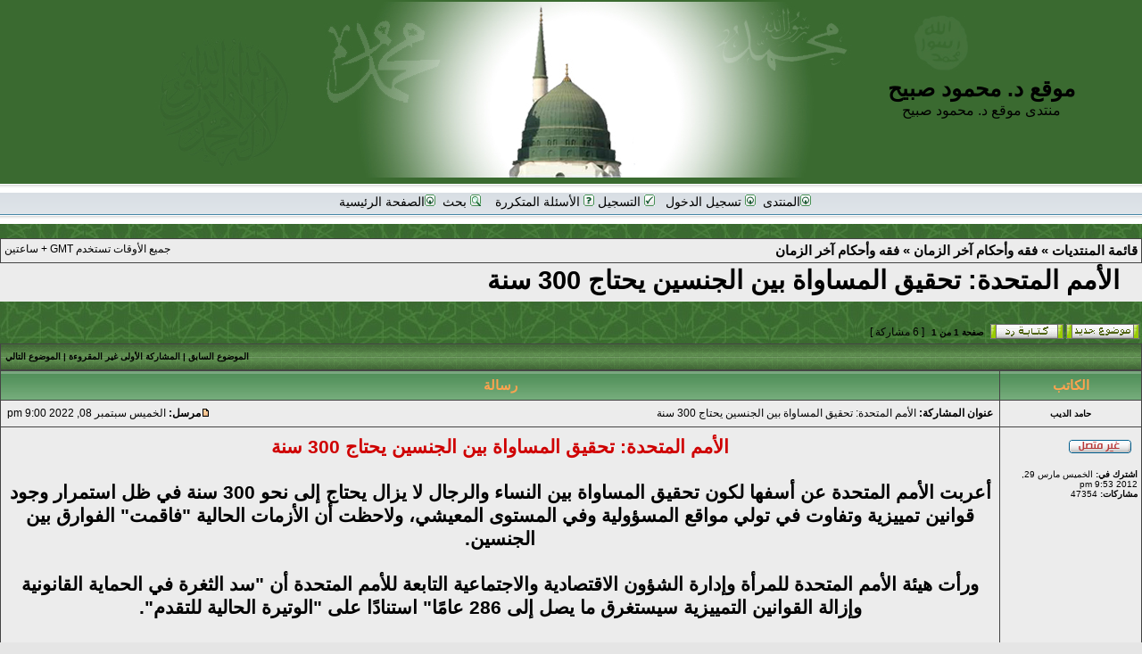

--- FILE ---
content_type: text/html; charset=UTF-8
request_url: https://msobieh.com/akhtaa/viewtopic.php?f=9&t=36044&p=374548
body_size: 9377
content:
<!DOCTYPE html PUBLIC "-//W3C//DTD XHTML 1.0 Transitional//EN" "http://www.w3.org/TR/xhtml1/DTD/xhtml1-transitional.dtd">
<html xmlns="http://www.w3.org/1999/xhtml" dir="rtl" lang="ar" xml:lang="ar">
<head>

<meta http-equiv="content-type" content="text/html; charset=UTF-8" />
<meta http-equiv="content-language" content="ar" />
<meta http-equiv="content-style-type" content="text/css" />
<meta http-equiv="imagetoolbar" content="no" />
<meta name="resource-type" content="document" />
<meta name="distribution" content="global" />
<meta name="copyright" content="2000, 2002, 2005, 2007 phpBB Group" />
<meta name="keywords" content="" />
<meta name="description" content="" />
<meta http-equiv="X-UA-Compatible" content="IE=EmulateIE7; IE=EmulateIE9" />

<meta property="og:image"              content="http://www.msobieh.com/akhtaa/images/Logo.jpg" />

<meta property="og:image:width" content="300" /> 
<meta property="og:image:height" content="203" />

<meta property="og:description"              content="الأمم المتحدة: تحقيق المساواة بين الجنسين يحتاج 300 سنة" />



<title>موقع د. محمود صبيح &bull; مشاهدة الموضوع - الأمم المتحدة: تحقيق المساواة بين الجنسين يحتاج 300 سنة</title>



<link rel="stylesheet" href="./styles/subsilver2/theme/stylesheet.css" type="text/css" />

<script type="text/javascript">
// <![CDATA[


function popup(url, width, height, name)
{
	if (!name)
	{
		name = '_popup';
	}

	window.open(url.replace(/&amp;/g, '&'), name, 'height=' + height + ',resizable=yes,scrollbars=yes,width=' + width);
	return false;
}

function jumpto()
{
	var page = prompt('ادخل رقم الصفحة التي تريد الذهاب إليها:', '1');
	var per_page = '';
	var base_url = '';

	if (page !== null && !isNaN(page) && page == Math.floor(page) && page > 0)
	{
		if (base_url.indexOf('?') == -1)
		{
			document.location.href = base_url + '?start=' + ((page - 1) * per_page);
		}
		else
		{
			document.location.href = base_url.replace(/&amp;/g, '&') + '&start=' + ((page - 1) * per_page);
		}
	}
}

/**
* Find a member
*/
function find_username(url)
{
	popup(url, 760, 570, '_usersearch');
	return false;
}

/**
* Mark/unmark checklist
* id = ID of parent container, name = name prefix, state = state [true/false]
*/
function marklist(id, name, state)
{
	var parent = document.getElementById(id);
	if (!parent)
	{
		eval('parent = document.' + id);
	}

	if (!parent)
	{
		return;
	}

	var rb = parent.getElementsByTagName('input');
	
	for (var r = 0; r < rb.length; r++)
	{
		if (rb[r].name.substr(0, name.length) == name)
		{
			rb[r].checked = state;
		}
	}
}



// ]]>
</script>
<script type="text/javascript" src="Goldbox/js/mycodes.js"></script>
</head>
<body class="rtl">

<a name="top"></a>

<div id="wrapheader">

	<div id="logodesc">
		<table width="100%" cellspacing="0">
		<tr>
			<td  align="center"><div class="logo_text"><h1>موقع د. محمود صبيح</h1> <span class="gen">منتدى موقع د. محمود صبيح</span> </div>
			 <div><a href="./index.php?sid=1f527096c6bdb58f7956dc2d9d1a6577"><img src="./styles/subsilver2/imageset/Header.jpg" width="970" height="197" alt="" title="" /></a></div>
			 
				
			
			</td>
		</tr>
		
		
		</table>
	</div>

	<div id="menubar">
		<table width="100%" cellspacing="0">
		<tr>
			<td class="genmed" align="center">
				
				<a href="http://www.msobieh.com/akhtaa/"><img src="./styles/subsilver2/theme/images/icon_mini_login.gif" width="12" height="13" alt="*" />&#1575;&#1604;&#1605;&#1606;&#1578;&#1583;&#1609;</a>&nbsp;
				
				<a href="./ucp.php?mode=login&amp;sid=1f527096c6bdb58f7956dc2d9d1a6577"><img src="./styles/subsilver2/theme/images/icon_mini_login.gif" width="12" height="13" alt="*" /> تسجيل الدخول</a>&nbsp; &nbsp;<a href="./ucp.php?mode=register&amp;sid=1f527096c6bdb58f7956dc2d9d1a6577"><img src="./styles/subsilver2/theme/images/icon_mini_register.gif" width="12" height="13" alt="*" /> التسجيل</a>
						
					
					<a href="./faq.php?sid=1f527096c6bdb58f7956dc2d9d1a6577"><img src="./styles/subsilver2/theme/images/icon_mini_faq.gif" width="12" height="13" alt="*" /> الأسئلة المتكررة</a>
				&nbsp; &nbsp;<a href="./search.php?sid=1f527096c6bdb58f7956dc2d9d1a6577"><img src="./styles/subsilver2/theme/images/icon_mini_search.gif" width="12" height="13" alt="*" /> بحث</a>&nbsp;
				
				<a href="http://www.msobieh.com/main.html"><img src="./styles/subsilver2/theme/images/icon_mini_login.gif" width="12" height="13" alt="*" />&#1575;&#1604;&#1589;&#1601;&#1581;&#1577; &#1575;&#1604;&#1585;&#1574;&#1610;&#1587;&#1610;&#1577; </a>&nbsp;
				
			</td>
		</tr>
		</table>
	</div>


</div>
<!--<table width="100%" cellpadding="2" cellspacing="1" border="0" >
   <tr>
       <td class="cat" height="25" align="center"><h4>{ NEWEST_TOPICS }</h4></td>
   </tr></table>-->
 <br />
 <font size="+1"> <marquee id="recent_topics" behavior="scroll" direction="right" scrolldelay="50" scrollamount="2"><b><font face="Arial" color="#FFFFFF" class="forumlink">

           
		   
           </font></b></marquee> </font><table class="tablebg" width="100%" cellspacing="1" cellpadding="0" style="margin-top: 5px;">
	<tr>
		<td class="row1">
			<p class="breadcrumbs"><a href="./index.php?sid=1f527096c6bdb58f7956dc2d9d1a6577">قائمة المنتديات</a> &#187; <a href="./viewforum.php?f=18&amp;sid=1f527096c6bdb58f7956dc2d9d1a6577">فقه وأحكام آخر الزمان</a> &#187; <a href="./viewforum.php?f=9&amp;sid=1f527096c6bdb58f7956dc2d9d1a6577">فقه وأحكام آخر الزمان</a></p>
			<p class="datetime">جميع الأوقات تستخدم GMT + ساعتين  </p>
		</td>
	</tr>
	</table>

<div id="pageheader">
	<h2><a class="titles" href="./viewtopic.php?f=9&amp;t=36044&amp;sid=1f527096c6bdb58f7956dc2d9d1a6577">الأمم المتحدة: تحقيق المساواة بين الجنسين يحتاج 300 سنة</a></h2>


</div>

<br clear="all" /><br />

<div id="pagecontent">

	<table width="100%" cellspacing="1">
	<tr>
		<td align="right" valign="middle" nowrap="nowrap">
		<a href="./posting.php?mode=post&amp;f=9&amp;sid=1f527096c6bdb58f7956dc2d9d1a6577"><img src="./styles/subsilver2/imageset/ar/button_topic_new.gif" alt="إرسال موضوع جديد" title="إرسال موضوع جديد" /></a>&nbsp;<a href="./posting.php?mode=reply&amp;f=9&amp;t=36044&amp;sid=1f527096c6bdb58f7956dc2d9d1a6577"><img src="./styles/subsilver2/imageset/ar/button_topic_reply.gif" alt="الرد على الموضوع" title="الرد على الموضوع" /></a>
		</td>
		
			<td class="nav" valign="middle" nowrap="nowrap">&nbsp;صفحة <strong>1</strong> من <strong>1</strong><br /></td>
			<td class="gensmall" nowrap="nowrap">&nbsp;[ 6 مشاركة ]&nbsp;</td>
			<td class="gensmall" width="100%" align="left" nowrap="nowrap"></td>
		
	</tr>
	</table>

	<table class="tablebg" width="100%" cellspacing="1">
	<tr>
		<td class="cat">
			<table width="100%" cellspacing="0">
			<tr>
				<td class="nav" nowrap="nowrap">&nbsp;
				
				</td>
				<td class="nav" align="left" nowrap="nowrap"><a href="./viewtopic.php?f=9&amp;t=36044&amp;view=previous&amp;sid=1f527096c6bdb58f7956dc2d9d1a6577">الموضوع السابق</a> | <a href="#unread">المشاركة الأولى غير المقروءة</a> | <a href="./viewtopic.php?f=9&amp;t=36044&amp;view=next&amp;sid=1f527096c6bdb58f7956dc2d9d1a6577">الموضوع التالي</a>&nbsp;</td>
			</tr>
			</table>
		</td>
	</tr>

	</table>


	<table class="tablebg" width="100%" cellspacing="1">
	
		<tr>
			<th>الكاتب</th>
			<th>رسالة</th>
		</tr>
	<tr class="row1">

			<td align="center" valign="middle">
				<a name="unread"></a><a name="p370181"></a>
				<b class="postauthor">حامد الديب</b>
			</td>
			<td width="100%" height="25">
				<table width="100%" cellspacing="0">
				<tr>
				
					<td class="gensmall" width="100%"><div style="float: right;">&nbsp;<b>عنوان المشاركة:</b> الأمم المتحدة: تحقيق المساواة بين الجنسين يحتاج 300 سنة</div><div style="float: left;"><a href="./viewtopic.php?p=370181&amp;sid=1f527096c6bdb58f7956dc2d9d1a6577#p370181"><img src="./styles/subsilver2/imageset/icon_post_target_unread.gif" width="12" height="9" alt="مشاركة غير مقروءة" title="مشاركة غير مقروءة" /></a><b>مرسل:</b> الخميس سبتمبر 08, 2022 9:00 pm&nbsp;</div></td>
				</tr>
				</table>
			</td>
		</tr>

		<tr class="row1">

			<td valign="top" class="profile">
				<table cellspacing="4" align="center" width="150">
			
				<tr>
					<td><img src="./styles/subsilver2/imageset/ar/icon_user_offline.gif" alt="غير متصل" title="غير متصل" /></td>
				</tr>
			
				</table>

				<span class="postdetails">
					<br /><b>اشترك في:</b> الخميس مارس 29, 2012 9:53 pm<br /><b>مشاركات:</b> 47354
				</span>
                
              
			</td>
			<td valign="top">
				<table width="100%" cellspacing="5">
				<tr>
					<td>
					
 
						<div class="postbody">
                        
                        <p style="text-align:center;"><strong><span style="font-size: 150%; line-height: normal"><span style="color: #CF0000">الأمم المتحدة: تحقيق المساواة بين الجنسين يحتاج 300 سنة</span><br /><br />أعربت الأمم المتحدة عن أسفها لكون تحقيق المساواة بين النساء والرجال لا يزال يحتاج إلى نحو 300 سنة في ظل استمرار وجود قوانين تمييزية وتفاوت في تولي مواقع المسؤولية وفي المستوى المعيشي، ولاحظت أن الأزمات الحالية &quot;فاقمت&quot; الفوارق بين الجنسين.<br /><br />ورأت هيئة الأمم المتحدة للمرأة وإدارة الشؤون الاقتصادية والاجتماعية التابعة للأمم المتحدة أن &quot;سد الثغرة في الحماية القانونية وإزالة القوانين التمييزية سيستغرق ما يصل إلى 286 عامًا&quot; استنادًا على &quot;الوتيرة الحالية للتقدم&quot;.<br /><br /><!-- m --><a class="postlink" href="https://www.vetogate.com/4686554">https://www.vetogate.com/4686554</a><!-- m --><br /><br /><span style="background-color:#FFD145;">سيبك من الكلام الكبير ده<br /><br />ايه رأيك فى الألوان دى ؟؟؟</span><br /><br /><img src="https://img.bestdealplus.com/ae04/kf/U359fa8667d364c10a6a311331f91b536i.jpg" alt="صورة" /></span></strong></p></div>

					
						<div class="postbody"><br />_________________<br /><span style="color: #004000"><strong>أستغفر الله  العلى العظيم الذى لا اله الاّ هو الحى القيوم وأتوب اليه<br />أستغفر الله  العلى العظيم الذى لا اله الاّ هو الحى القيوم وأتوب اليه<br />أستغفر الله  العلى العظيم الذى لا اله الاّ هو الحى القيوم وأتوب اليه</strong></span></div>
					<br clear="all" /><br />

						<table width="100%" cellspacing="0">
						<tr valign="middle">
							<td class="gensmall" align="left">
							
							</td>
						</tr>
						</table>
					</td>
				</tr>
				</table>
			</td>
		</tr>

		<tr class="row1">

			<td class="profile"><strong><a href="#wrapheader">أعلى</a></strong></td>
			<td><div class="gensmall" style="float: right;">&nbsp;<a href="./memberlist.php?mode=viewprofile&amp;u=1433&amp;sid=1f527096c6bdb58f7956dc2d9d1a6577"><img src="./styles/subsilver2/imageset/ar/icon_user_profile.gif" alt="يشاهد الملف الشخصي" title="يشاهد الملف الشخصي" /></a> &nbsp;</div> <div class="gensmall" style="float: left;">&nbsp;</div></td>
	
		</tr>

	<tr>
		<td class="spacer" colspan="2" height="1"><img src="images/spacer.gif" alt="" width="1" height="1" /></td>
	</tr>
	</table>
    
    



	<table class="tablebg" width="100%" cellspacing="1">
	<tr class="row2">

			<td align="center" valign="middle">
				<a name="p374539"></a>
				<b class="postauthor" style="color: #AA0000">msobieh</b>
			</td>
			<td width="100%" height="25">
				<table width="100%" cellspacing="0">
				<tr>
				
					<td class="gensmall" width="100%"><div style="float: right;">&nbsp;<b>عنوان المشاركة:</b> Re: الأمم المتحدة: تحقيق المساواة بين الجنسين يحتاج 300 سنة</div><div style="float: left;"><a href="./viewtopic.php?p=374539&amp;sid=1f527096c6bdb58f7956dc2d9d1a6577#p374539"><img src="./styles/subsilver2/imageset/icon_post_target_unread.gif" width="12" height="9" alt="مشاركة غير مقروءة" title="مشاركة غير مقروءة" /></a><b>مرسل:</b> الجمعة نوفمبر 04, 2022 8:16 pm&nbsp;</div></td>
				</tr>
				</table>
			</td>
		</tr>

		<tr class="row2">

			<td valign="top" class="profile">
				<table cellspacing="4" align="center" width="150">
			
				<tr>
					<td><img src="./styles/subsilver2/imageset/ar/icon_user_offline.gif" alt="غير متصل" title="غير متصل" /></td>
				</tr>
			
				<tr>
					<td class="postdetails">Site Admin</td>
				</tr>
			
				</table>

				<span class="postdetails">
					<br /><b>اشترك في:</b> الاثنين فبراير 16, 2004 6:05 pm<br /><b>مشاركات:</b> 25035
				</span>
                
              
			</td>
			<td valign="top">
				<table width="100%" cellspacing="5">
				<tr>
					<td>
					
 
						<div class="postbody">
                        
                        <span style="color: #6F0000"><strong><span style="font-size: 200%; line-height: normal"><br />300 سنة أيه؟<br /><br />هما مش شايفين الستات بقوا بشنبات مش طبيعية<br /><br />وقربوا يربوا دقنهم كمان<br /></span></strong></span></div>

					
						<div class="postbody"><br />_________________<br /><span style="font-size: 150%; line-height: normal"><strong><span style="color: #000000">عَنْ عَلِيٍّ قَالَ كُنَّا إِذَا احْمَرَّ الْبَأْسُ وَلَقِيَ الْقَوْمُ الْقَوْمَ اتَّقَيْنَا بِرَسُولِ اللهِ صلى الله عليه وسلم فَمَا يَكُونُ مِنَّا أَحَدٌ أَدْنَى إِلَى الْعَدُوِّ مِنْهُ</span></strong></span></div>
					<br clear="all" /><br />

						<table width="100%" cellspacing="0">
						<tr valign="middle">
							<td class="gensmall" align="left">
							
							</td>
						</tr>
						</table>
					</td>
				</tr>
				</table>
			</td>
		</tr>

		<tr class="row2">

			<td class="profile"><strong><a href="#wrapheader">أعلى</a></strong></td>
			<td><div class="gensmall" style="float: right;">&nbsp;<a href="./memberlist.php?mode=viewprofile&amp;u=2&amp;sid=1f527096c6bdb58f7956dc2d9d1a6577"><img src="./styles/subsilver2/imageset/ar/icon_user_profile.gif" alt="يشاهد الملف الشخصي" title="يشاهد الملف الشخصي" /></a> &nbsp;</div> <div class="gensmall" style="float: left;">&nbsp;</div></td>
	
		</tr>

	<tr>
		<td class="spacer" colspan="2" height="1"><img src="images/spacer.gif" alt="" width="1" height="1" /></td>
	</tr>
	</table>
    
    



	<table class="tablebg" width="100%" cellspacing="1">
	<tr class="row1">

			<td align="center" valign="middle">
				<a name="p374548"></a>
				<b class="postauthor">النيل الخالد</b>
			</td>
			<td width="100%" height="25">
				<table width="100%" cellspacing="0">
				<tr>
				
					<td class="gensmall" width="100%"><div style="float: right;">&nbsp;<b>عنوان المشاركة:</b> Re: الأمم المتحدة: تحقيق المساواة بين الجنسين يحتاج 300 سنة</div><div style="float: left;"><a href="./viewtopic.php?p=374548&amp;sid=1f527096c6bdb58f7956dc2d9d1a6577#p374548"><img src="./styles/subsilver2/imageset/icon_post_target_unread.gif" width="12" height="9" alt="مشاركة غير مقروءة" title="مشاركة غير مقروءة" /></a><b>مرسل:</b> الجمعة نوفمبر 04, 2022 8:26 pm&nbsp;</div></td>
				</tr>
				</table>
			</td>
		</tr>

		<tr class="row1">

			<td valign="top" class="profile">
				<table cellspacing="4" align="center" width="150">
			
				<tr>
					<td><img src="./styles/subsilver2/imageset/ar/icon_user_offline.gif" alt="غير متصل" title="غير متصل" /></td>
				</tr>
			
				</table>

				<span class="postdetails">
					<br /><b>اشترك في:</b> الأربعاء يناير 02, 2013 5:01 pm<br /><b>مشاركات:</b> 11186
				</span>
                
              
			</td>
			<td valign="top">
				<table width="100%" cellspacing="5">
				<tr>
					<td>
					
 
						<div class="postbody">
                        
                        <div class="quotetitle">msobieh كتب:</div><div class="quotecontent"><span style="color: #6F0000"><strong><span style="font-size: 200%; line-height: normal"><br />300 سنة أيه؟<br /><br />هما مش شايفين الستات بقوا بشنبات مش طبيعية<br /><br />وقربوا يربوا دقنهم كمان<br /></span></strong></span></div><br /> <img src="./images/smilies/icon_biggrin.gif" alt=":D" title="Very Happy" />  <img src="./images/smilies/icon_lol.gif" alt=":lol:" title="Laughing" /></div>

					
						<div class="postbody"><br />_________________<br /><span style="color: #008040"><span style="font-size: 150%; line-height: normal">أيا ساقيا على غرة أتى <br />يُحدثني وبالري يملؤني ،<br />فهلا ترفقت بى ،<br />فمازلت في دهشة الوصف<br />ابحث عن وصف لما ذُقته ....<br /><br />                         </span>                   </span>              </div>
					<br clear="all" /><br />

						<table width="100%" cellspacing="0">
						<tr valign="middle">
							<td class="gensmall" align="left">
							
							</td>
						</tr>
						</table>
					</td>
				</tr>
				</table>
			</td>
		</tr>

		<tr class="row1">

			<td class="profile"><strong><a href="#wrapheader">أعلى</a></strong></td>
			<td><div class="gensmall" style="float: right;">&nbsp;<a href="./memberlist.php?mode=viewprofile&amp;u=2609&amp;sid=1f527096c6bdb58f7956dc2d9d1a6577"><img src="./styles/subsilver2/imageset/ar/icon_user_profile.gif" alt="يشاهد الملف الشخصي" title="يشاهد الملف الشخصي" /></a> &nbsp;</div> <div class="gensmall" style="float: left;">&nbsp;</div></td>
	
		</tr>

	<tr>
		<td class="spacer" colspan="2" height="1"><img src="images/spacer.gif" alt="" width="1" height="1" /></td>
	</tr>
	</table>
    
    



	<table class="tablebg" width="100%" cellspacing="1">
	<tr class="row2">

			<td align="center" valign="middle">
				<a name="p374549"></a>
				<b class="postauthor">خلف الظلال</b>
			</td>
			<td width="100%" height="25">
				<table width="100%" cellspacing="0">
				<tr>
				
					<td class="gensmall" width="100%"><div style="float: right;">&nbsp;<b>عنوان المشاركة:</b> Re: الأمم المتحدة: تحقيق المساواة بين الجنسين يحتاج 300 سنة</div><div style="float: left;"><a href="./viewtopic.php?p=374549&amp;sid=1f527096c6bdb58f7956dc2d9d1a6577#p374549"><img src="./styles/subsilver2/imageset/icon_post_target_unread.gif" width="12" height="9" alt="مشاركة غير مقروءة" title="مشاركة غير مقروءة" /></a><b>مرسل:</b> الجمعة نوفمبر 04, 2022 8:26 pm&nbsp;</div></td>
				</tr>
				</table>
			</td>
		</tr>

		<tr class="row2">

			<td valign="top" class="profile">
				<table cellspacing="4" align="center" width="150">
			
				<tr>
					<td><img src="./styles/subsilver2/imageset/ar/icon_user_offline.gif" alt="غير متصل" title="غير متصل" /></td>
				</tr>
			
				</table>

				<span class="postdetails">
					<br /><b>اشترك في:</b> السبت فبراير 06, 2010 8:26 pm<br /><b>مشاركات:</b> 14799<br /><b>مكان:</b> مصر
				</span>
                
              
			</td>
			<td valign="top">
				<table width="100%" cellspacing="5">
				<tr>
					<td>
					
 
						<div class="postbody">
                        
                        استر يارب</div>

					
						<div class="postbody"><br />_________________<br /><span style="font-size: 200%; line-height: normal"><span style="color: #408000"><strong>&quot;يس&quot; يا روح الفؤاد</strong></span></span></div>
					<br clear="all" /><br />

						<table width="100%" cellspacing="0">
						<tr valign="middle">
							<td class="gensmall" align="left">
							
							</td>
						</tr>
						</table>
					</td>
				</tr>
				</table>
			</td>
		</tr>

		<tr class="row2">

			<td class="profile"><strong><a href="#wrapheader">أعلى</a></strong></td>
			<td><div class="gensmall" style="float: right;">&nbsp;<a href="./memberlist.php?mode=viewprofile&amp;u=750&amp;sid=1f527096c6bdb58f7956dc2d9d1a6577"><img src="./styles/subsilver2/imageset/ar/icon_user_profile.gif" alt="يشاهد الملف الشخصي" title="يشاهد الملف الشخصي" /></a> &nbsp;</div> <div class="gensmall" style="float: left;">&nbsp;</div></td>
	
		</tr>

	<tr>
		<td class="spacer" colspan="2" height="1"><img src="images/spacer.gif" alt="" width="1" height="1" /></td>
	</tr>
	</table>
    
    



	<table class="tablebg" width="100%" cellspacing="1">
	<tr class="row1">

			<td align="center" valign="middle">
				<a name="p374584"></a>
				<b class="postauthor">حامد الديب</b>
			</td>
			<td width="100%" height="25">
				<table width="100%" cellspacing="0">
				<tr>
				
					<td class="gensmall" width="100%"><div style="float: right;">&nbsp;<b>عنوان المشاركة:</b> Re: الأمم المتحدة: تحقيق المساواة بين الجنسين يحتاج 300 سنة</div><div style="float: left;"><a href="./viewtopic.php?p=374584&amp;sid=1f527096c6bdb58f7956dc2d9d1a6577#p374584"><img src="./styles/subsilver2/imageset/icon_post_target_unread.gif" width="12" height="9" alt="مشاركة غير مقروءة" title="مشاركة غير مقروءة" /></a><b>مرسل:</b> الجمعة نوفمبر 04, 2022 9:54 pm&nbsp;</div></td>
				</tr>
				</table>
			</td>
		</tr>

		<tr class="row1">

			<td valign="top" class="profile">
				<table cellspacing="4" align="center" width="150">
			
				<tr>
					<td><img src="./styles/subsilver2/imageset/ar/icon_user_offline.gif" alt="غير متصل" title="غير متصل" /></td>
				</tr>
			
				</table>

				<span class="postdetails">
					<br /><b>اشترك في:</b> الخميس مارس 29, 2012 9:53 pm<br /><b>مشاركات:</b> 47354
				</span>
                
              
			</td>
			<td valign="top">
				<table width="100%" cellspacing="5">
				<tr>
					<td>
					
 
						<div class="postbody">
                        
                        <p style="text-align:center;"><img src="./images/smilies/icon_mrgreen.gif" alt=":mrgreen:" title="Mr. Green" />  <img src="./images/smilies/icon_mrgreen.gif" alt=":mrgreen:" title="Mr. Green" />  <img src="./images/smilies/icon_mrgreen.gif" alt=":mrgreen:" title="Mr. Green" /></p></div>

					
						<div class="postbody"><br />_________________<br /><span style="color: #004000"><strong>أستغفر الله  العلى العظيم الذى لا اله الاّ هو الحى القيوم وأتوب اليه<br />أستغفر الله  العلى العظيم الذى لا اله الاّ هو الحى القيوم وأتوب اليه<br />أستغفر الله  العلى العظيم الذى لا اله الاّ هو الحى القيوم وأتوب اليه</strong></span></div>
					<br clear="all" /><br />

						<table width="100%" cellspacing="0">
						<tr valign="middle">
							<td class="gensmall" align="left">
							
							</td>
						</tr>
						</table>
					</td>
				</tr>
				</table>
			</td>
		</tr>

		<tr class="row1">

			<td class="profile"><strong><a href="#wrapheader">أعلى</a></strong></td>
			<td><div class="gensmall" style="float: right;">&nbsp;<a href="./memberlist.php?mode=viewprofile&amp;u=1433&amp;sid=1f527096c6bdb58f7956dc2d9d1a6577"><img src="./styles/subsilver2/imageset/ar/icon_user_profile.gif" alt="يشاهد الملف الشخصي" title="يشاهد الملف الشخصي" /></a> &nbsp;</div> <div class="gensmall" style="float: left;">&nbsp;</div></td>
	
		</tr>

	<tr>
		<td class="spacer" colspan="2" height="1"><img src="images/spacer.gif" alt="" width="1" height="1" /></td>
	</tr>
	</table>
    
    



	<table class="tablebg" width="100%" cellspacing="1">
	<tr class="row2">

			<td align="center" valign="middle">
				<a name="p374930"></a>
				<b class="postauthor">الطارق</b>
			</td>
			<td width="100%" height="25">
				<table width="100%" cellspacing="0">
				<tr>
				
					<td class="gensmall" width="100%"><div style="float: right;">&nbsp;<b>عنوان المشاركة:</b> Re: الأمم المتحدة: تحقيق المساواة بين الجنسين يحتاج 300 سنة</div><div style="float: left;"><a href="./viewtopic.php?p=374930&amp;sid=1f527096c6bdb58f7956dc2d9d1a6577#p374930"><img src="./styles/subsilver2/imageset/icon_post_target_unread.gif" width="12" height="9" alt="مشاركة غير مقروءة" title="مشاركة غير مقروءة" /></a><b>مرسل:</b> الخميس نوفمبر 10, 2022 4:19 pm&nbsp;</div></td>
				</tr>
				</table>
			</td>
		</tr>

		<tr class="row2">

			<td valign="top" class="profile">
				<table cellspacing="4" align="center" width="150">
			
				<tr>
					<td><img src="./styles/subsilver2/imageset/ar/icon_user_offline.gif" alt="غير متصل" title="غير متصل" /></td>
				</tr>
			
				</table>

				<span class="postdetails">
					<br /><b>اشترك في:</b> السبت فبراير 21, 2004 4:33 am<br /><b>مشاركات:</b> 10730
				</span>
                
              
			</td>
			<td valign="top">
				<table width="100%" cellspacing="5">
				<tr>
					<td>
					
 
						<div class="postbody">
                        
                        <div class="quotetitle">msobieh كتب:</div><div class="quotecontent"><span style="color: #6F0000"><strong><span style="font-size: 200%; line-height: normal"><br />300 سنة أيه؟<br /><br />هما مش شايفين الستات بقوا بشنبات مش طبيعية<br /><br />وقربوا يربوا دقنهم كمان<br /></span></strong></span></div><br /><br /> <img src="./images/smilies/icon_biggrin.gif" alt=":D" title="Very Happy" />  <img src="./images/smilies/icon_biggrin.gif" alt=":D" title="Very Happy" />  <img src="./images/smilies/icon_biggrin.gif" alt=":D" title="Very Happy" /></div>

					
						<div class="postbody"><br />_________________<br /><span style="color: #008000"><strong><span style="font-size: 200%; line-height: normal">إِنَّمَا يُرِيدُ اللَّهُ لِيُذْهِبَ عَنكُمُ الرِّجْسَ أَهْلَ الْبَيْتِ وَيُطَهِّرَكُمْ تَطْهِيراً }الأحزاب33</span></strong></span><br /><br />                      <img src="http://t2.gstatic.com/images?q=tbn:ANd9GcTeZ_2MS7UM4NSuxpjiE1Ymzqg_9JAFpHddE-S0CESdaI0Zy3mVug3I5A" alt="صورة" /></div>
					<br clear="all" /><br />

						<table width="100%" cellspacing="0">
						<tr valign="middle">
							<td class="gensmall" align="left">
							
							</td>
						</tr>
						</table>
					</td>
				</tr>
				</table>
			</td>
		</tr>

		<tr class="row2">

			<td class="profile"><strong><a href="#wrapheader">أعلى</a></strong></td>
			<td><div class="gensmall" style="float: right;">&nbsp;<a href="./memberlist.php?mode=viewprofile&amp;u=3&amp;sid=1f527096c6bdb58f7956dc2d9d1a6577"><img src="./styles/subsilver2/imageset/ar/icon_user_profile.gif" alt="يشاهد الملف الشخصي" title="يشاهد الملف الشخصي" /></a> &nbsp;</div> <div class="gensmall" style="float: left;">&nbsp;</div></td>
	
		</tr>

	<tr>
		<td class="spacer" colspan="2" height="1"><img src="images/spacer.gif" alt="" width="1" height="1" /></td>
	</tr>
	</table>
    
    



	<table width="100%" cellspacing="1" class="tablebg">
	<tr align="center">
		<td class="cat"><form name="viewtopic" method="post" action="./viewtopic.php?f=9&amp;t=36044&amp;sid=1f527096c6bdb58f7956dc2d9d1a6577"><span class="gensmall">عرض مشاركات سابقة منذ:</span> <select name="st" id="st"><option value="0" selected="selected">جميع المشاركات</option><option value="1">يوم</option><option value="7">أسبوع</option><option value="14">أسبوعان</option><option value="30">شهر</option><option value="90">3 شهور</option><option value="180">6 شهور</option><option value="365">سنة</option></select>&nbsp;<span class="gensmall">مرتبة بواسطة</span> <select name="sk" id="sk"><option value="a">الكاتب</option><option value="t" selected="selected">وقت الإرسال</option><option value="s">عنوان</option></select> <select name="sd" id="sd"><option value="a" selected="selected">تصاعدياً</option><option value="d">تنازلياً</option></select>&nbsp;<input class="btnlite" type="submit" value="انتقال" name="sort" /></form></td>
	</tr>
	</table>
	

	<table width="100%" cellspacing="1">
	<tr>
		<td align="right" valign="middle" nowrap="nowrap">
		<a href="./posting.php?mode=post&amp;f=9&amp;sid=1f527096c6bdb58f7956dc2d9d1a6577"><img src="./styles/subsilver2/imageset/ar/button_topic_new.gif" alt="إرسال موضوع جديد" title="إرسال موضوع جديد" /></a>&nbsp;<a href="./posting.php?mode=reply&amp;f=9&amp;t=36044&amp;sid=1f527096c6bdb58f7956dc2d9d1a6577"><img src="./styles/subsilver2/imageset/ar/button_topic_reply.gif" alt="الرد على الموضوع" title="الرد على الموضوع" /></a>
		</td>
		
			<td class="nav" valign="middle" nowrap="nowrap">&nbsp;صفحة <strong>1</strong> من <strong>1</strong><br /></td>
			<td class="gensmall" nowrap="nowrap">&nbsp;[ 6 مشاركة ]&nbsp;</td>
			<td class="gensmall" width="100%" align="left" nowrap="nowrap"></td>
		
	</tr>
	</table>

</div>

<div id="pagefooter"></div>

<br clear="all" />
<table class="tablebg" width="100%" cellspacing="1" cellpadding="0" style="margin-top: 5px;">
	<tr>
		<td class="row1">
			<p class="breadcrumbs"><a href="./index.php?sid=1f527096c6bdb58f7956dc2d9d1a6577">قائمة المنتديات</a> &#187; <a href="./viewforum.php?f=18&amp;sid=1f527096c6bdb58f7956dc2d9d1a6577">فقه وأحكام آخر الزمان</a> &#187; <a href="./viewforum.php?f=9&amp;sid=1f527096c6bdb58f7956dc2d9d1a6577">فقه وأحكام آخر الزمان</a></p>
			<p class="datetime">جميع الأوقات تستخدم GMT + ساعتين  </p>
		</td>
	</tr>
	</table>
	<br clear="all" />

	<table class="tablebg" width="100%" cellspacing="1">
	<tr>
		<td class="cat"><h4>الموجودون الآن</h4></td>
	</tr>
	<tr>
		<td class="row1"><p class="gensmall">المستخدمون المتصفحون لهذا المنتدى: لا يوجد أعضاء مسجلين متصلين و 10 زائر/زوار</p></td>
	</tr>
	</table>


<br clear="all" />

<table width="100%" cellspacing="1">
<tr>
	<td width="40%" valign="top" nowrap="nowrap" align="right"></td>
	<td align="left" valign="top" nowrap="nowrap"><span class="gensmall"><strong>لا تستطيع</strong> كتابة مواضيع جديدة في هذا المنتدى<br /><strong>لا تستطيع</strong> كتابة ردود في هذا المنتدى<br /><strong>لا تستطيع</strong> تعديل مشاركاتك في هذا المنتدى<br /><strong>لا تستطيع</strong> حذف مشاركاتك في هذا المنتدى<br /><strong>لا تستطيع</strong> إرفاق ملف في هذا المنتدى<br /></span></td>
</tr>
</table>

<br clear="all" />

<table width="100%" cellspacing="0">
<tr>
	<td><form method="post" name="search" action="./search.php?t=36044&amp;sid=1f527096c6bdb58f7956dc2d9d1a6577"><span class="gensmall">البحث عن:</span> <input class="post" type="text" name="keywords" size="20" /> <input class="btnlite" type="submit" value="انتقال" /></form></td>
	<td align="left">
	<form method="post" name="jumpbox" action="./viewforum.php?sid=1f527096c6bdb58f7956dc2d9d1a6577" onsubmit="if(document.jumpbox.f.value == -1){return false;}">

	<table cellspacing="0" cellpadding="0" border="0">
	<tr>
		<td nowrap="nowrap"><span class="gensmall">الانتقال الى:</span>&nbsp;<select name="f" onchange="if(this.options[this.selectedIndex].value != -1){ document.forms['jumpbox'].submit() }">

		
			<option value="-1">اختيار منتدى</option>
		<option value="-1">------------------</option>
			<option value="11">علوم القرآن الكريم</option>
		
			<option value="10">&nbsp; &nbsp;علوم القرآن الكريم</option>
		
			<option value="12">حول التوحيد والعقائد</option>
		
			<option value="3">&nbsp; &nbsp;عقائد أهل السنة</option>
		
			<option value="15">الحضرات و كلمة الاسبوع و مشاركاتي الاساسية</option>
		
			<option value="38">&nbsp; &nbsp;الحضرات</option>
		
			<option value="5">&nbsp; &nbsp;كلمة الأسبوع</option>
		
			<option value="20">&nbsp; &nbsp;مشاركاتي الأساسية وأسئلة موجهة لي</option>
		
			<option value="18">فقه وأحكام آخر الزمان</option>
		
			<option value="9" selected="selected">&nbsp; &nbsp;فقه وأحكام آخر الزمان</option>
		
			<option value="19">&nbsp; &nbsp;الإمام المهدي في منظور أهل السنة والجماعة وأهل الحقيقة من السادة الصوفية</option>
		
			<option value="22">&nbsp; &nbsp;نبوءات أخر الزمان</option>
		
			<option value="27">&nbsp; &nbsp;الخوارج</option>
		
			<option value="25">&nbsp; &nbsp;تخيلات وتصورات وكلام مجاذيب</option>
		
			<option value="26">&nbsp; &nbsp;جفر ـ نبوءات ـ غيبيات</option>
		
			<option value="41">المنتدى العام - أمور عامة</option>
		
			<option value="40">&nbsp; &nbsp;المنتدى العام - أمور عامة</option>
		
			<option value="14">مواضيع إسلامية عامة</option>
		
			<option value="4">&nbsp; &nbsp;مواضيع إسلامية متنوعة</option>
		
			<option value="7">&nbsp; &nbsp;المكتبة المقروءة والمسموعة والمصورة</option>
		
			<option value="17">&nbsp; &nbsp;مقامات أهل البيت والصالحين في مصر</option>
		
			<option value="21">&nbsp; &nbsp;الأثار الاسلامية و المزارات المصرية</option>
		
			<option value="23">&nbsp; &nbsp;الرؤيا</option>
		
			<option value="39">&nbsp; &nbsp;التهنئة بالأعياد والمناسبات والموالد</option>
		
			<option value="42">&nbsp; &nbsp;رمضانيات</option>
		
			<option value="43">الصحة العامة</option>
		
			<option value="44">&nbsp; &nbsp;الطب النبوي</option>
		
			<option value="45">&nbsp; &nbsp;الصحة في العصر الحديث</option>
		
			<option value="46">&nbsp; &nbsp;الطب عند العرب</option>
		
			<option value="47">&nbsp; &nbsp;التداوي بالأعشاب و المجربات و الوصفات البلدية</option>
		
			<option value="48">&nbsp; &nbsp;الطب الروحاني</option>
		
			<option value="13">كشف شبهات ابن تيمية واتباعه والمتمسلفة</option>
		
			<option value="2">&nbsp; &nbsp;كشف شبهات ابن تيمية واتباعه والمتمسلفة</option>
		
			<option value="8">&nbsp; &nbsp;الملفات السوداء</option>
		
			<option value="16">حوارات بين السنة والشيعة</option>
		
			<option value="6">&nbsp; &nbsp;حوارات بين السنة والشيعة</option>
		

		</select>&nbsp;<input class="btnlite" type="submit" value="انتقال" /></td>
	</tr>
	</table>

	</form>
</td>
</tr>
</table>


<style type="text/css">
<!--
.style2 {
	color: #800000;
	font-weight: bold;
	font-size: 18px;
}
-->
</style>
<img src="./cron.php?cron_type=tidy_sessions&amp;sid=1f527096c6bdb58f7956dc2d9d1a6577" width="1" height="1" alt="cron" />
</div>

<!--
	We request you retain the full copyright notice below including the link to www.phpbb.com.
	This not only gives respect to the large amount of time given freely by the developers
	but also helps build interest, traffic and use of phpBB3. If you (honestly) cannot retain
	the full copyright we ask you at least leave in place the "Powered by phpBB" line, with
	"phpBB" linked to www.phpbb.com. If you refuse to include even this then support on our
	forums may be affected.

	The phpBB Group : 2006
//-->

<div id="wrapfooter">
	
	<span class="copyright">&copy; 2011 www.msobieh.com<br/>
	<br />
</span>
	<table id="table1" border="0" cellspacing="0" bordercolor="#000000" cellpadding="0" width="100%">
      <tbody>
        <tr>
          <td><center class="style2">
              <div align="center" class="style2">
                <center>
                  &#1580;&#1605;&#1610;&#1593; &#1575;&#1604;&#1605;&#1608;&#1575;&#1590;&#1610;&#1593; &#1608;&#1575;&#1604;&#1570;&#1585;&#1575;&#1569; &#1608;&#1575;&#1604;&#1578;&#1593;&#1604;&#1610;&#1602;&#1575;&#1578; &#1608;&#1575;&#1604;&#1585;&#1583;&#1608;&#1583;   &#1608;&#1575;&#1604;&#1589;&#1608;&#1585; &#1575;&#1604;&#1605;&#1606;&#1588;&#1608;&#1585;&#1577; &#1601;&#1610; &#1575;&#1604;&#1605;&#1606;&#1578;&#1583;&#1610;&#1575;&#1578; &#1578;&#1593;&#1576;&#1585; &#1593;&#1606; &#1585;&#1571;&#1610; &#1571;&#1589;&#1581;&#1575;&#1576;&#1607;&#1575;   &#1601;&#1602;&#1591;
                </center>
              </div>
            <br />
          </center></td>
        </tr>
      </tbody>
  </table>
	<span class="copyright">
	
    
</span></div>

</body>
</html>